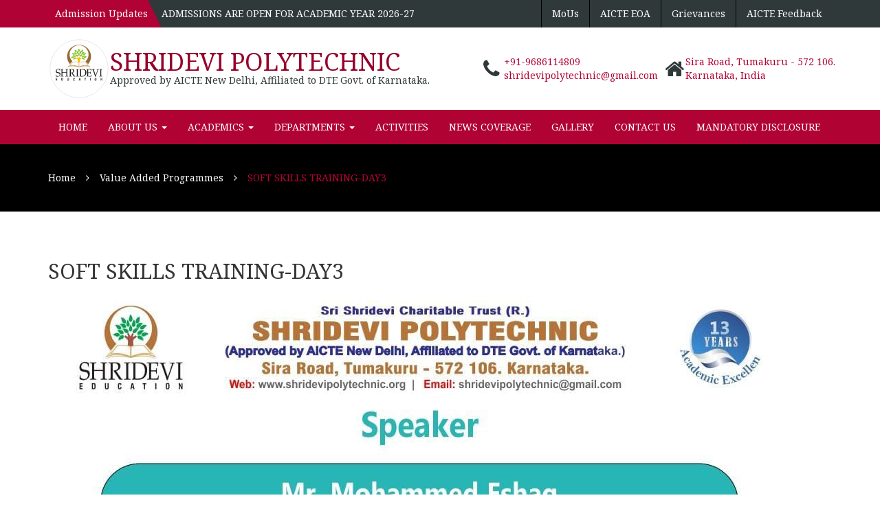

--- FILE ---
content_type: text/css; charset: UTF-8;charset=UTF-8
request_url: https://www.shridevipolytechnic.org/wp-admin/admin-ajax.php?action=easy-facebook-likebox-customizer-style&ver=6.7.2
body_size: 13205
content:

.efbl_feed_wraper.efbl_skin_1442 .efbl-grid-skin .efbl-row.e-outer {
	grid-template-columns: repeat(auto-fill, minmax(33.33%, 1fr));
}

		
.efbl_feed_wraper.efbl_skin_1442 .efbl_feeds_holder.efbl_feeds_carousel .owl-nav {
	display: flex;
}

.efbl_feed_wraper.efbl_skin_1442 .efbl_feeds_holder.efbl_feeds_carousel .owl-dots {
	display: block;
}

		
		
		
		
		
.efbl_feed_wraper.efbl_skin_1442 .efbl_header .efbl_header_inner_wrap .efbl_header_content .efbl_header_meta .efbl_header_title {
		}

.efbl_feed_wraper.efbl_skin_1442 .efbl_header .efbl_header_inner_wrap .efbl_header_img img {
	border-radius: 0;
}

.efbl_feed_wraper.efbl_skin_1442 .efbl_header .efbl_header_inner_wrap .efbl_header_content .efbl_header_meta .efbl_cat,
.efbl_feed_wraper.efbl_skin_1442 .efbl_header .efbl_header_inner_wrap .efbl_header_content .efbl_header_meta .efbl_followers {
		}

.efbl_feed_wraper.efbl_skin_1442 .efbl_header .efbl_header_inner_wrap .efbl_header_content .efbl_bio {
		}

		
		.efbl_feed_popup_container .efbl-post-detail.efbl-popup-skin-1442 .efbl-d-columns-wrapper {
		}

.efbl_feed_popup_container .efbl-post-detail.efbl-popup-skin-1442 .efbl-d-columns-wrapper, .efbl_feed_popup_container .efbl-post-detail.efbl-popup-skin-1442 .efbl-d-columns-wrapper .efbl-caption .efbl-feed-description, .efbl_feed_popup_container .efbl-post-detail.efbl-popup-skin-1442 a, .efbl_feed_popup_container .efbl-post-detail.efbl-popup-skin-1442 span {
	
		
}

.efbl_feed_popup_container .efbl-post-detail.efbl-popup-skin-1442 .efbl-d-columns-wrapper .efbl-post-header {

					display: flex;

			
}

.efbl_feed_popup_container .efbl-post-detail.efbl-popup-skin-1442 .efbl-d-columns-wrapper .efbl-post-header .efbl-profile-image {

					display: block;

			
}

.efbl_feed_popup_container .efbl-post-detail.efbl-popup-skin-1442 .efbl-d-columns-wrapper .efbl-post-header h2 {

		
}

.efbl_feed_popup_container .efbl-post-detail.efbl-popup-skin-1442 .efbl-d-columns-wrapper .efbl-post-header span {

		
}

.efbl_feed_popup_container .efbl-post-detail.efbl-popup-skin-1442 .efbl-feed-description, .efbl_feed_popup_container .efbl-post-detail.efbl-popup-skin-1442 .efbl_link_text {

					display: block;

			
}

.efbl_feed_popup_container .efbl-post-detail.efbl-popup-skin-1442 .efbl-d-columns-wrapper .efbl-reactions-box {

					display: flex;

							
}

.efbl_feed_popup_container .efbl-post-detail.efbl-popup-skin-1442 .efbl-d-columns-wrapper .efbl-reactions-box .efbl-reactions span {

		
}


.efbl_feed_popup_container .efbl-post-detail.efbl-popup-skin-1442 .efbl-d-columns-wrapper .efbl-reactions-box .efbl-reactions .efbl_popup_likes_main {

					display: flex;

			
}

.efbl_feed_popup_container .efbl-post-detail.efbl-popup-skin-1442 .efbl-d-columns-wrapper .efbl-reactions-box .efbl-reactions .efbl-popup-comments-icon-wrapper {

					display: flex;

			
}

.efbl_feed_popup_container .efbl-post-detail.efbl-popup-skin-1442 .efbl-commnets, .efbl_feed_popup_container .efbl-post-detail.efbl-popup-skin-1442 .efbl-comments-list {

					display: block;

			
}

.efbl_feed_popup_container .efbl-post-detail.efbl-popup-skin-1442 .efbl-action-btn {

					display: block;

			
}

.efbl_feed_popup_container .efbl-post-detail.efbl-popup-skin-1442 .efbl-d-columns-wrapper .efbl-comments-list .efbl-comment-wrap {

		
}
		
.efbl_feed_wraper.efbl_skin_1443 .efbl-grid-skin .efbl-row.e-outer {
	grid-template-columns: repeat(auto-fill, minmax(33.33%, 1fr));
}

		
.efbl_feed_wraper.efbl_skin_1443 .efbl_feeds_holder.efbl_feeds_carousel .owl-nav {
	display: flex;
}

.efbl_feed_wraper.efbl_skin_1443 .efbl_feeds_holder.efbl_feeds_carousel .owl-dots {
	display: block;
}

		
		
		
		
		
.efbl_feed_wraper.efbl_skin_1443 .efbl_header .efbl_header_inner_wrap .efbl_header_content .efbl_header_meta .efbl_header_title {
		}

.efbl_feed_wraper.efbl_skin_1443 .efbl_header .efbl_header_inner_wrap .efbl_header_img img {
	border-radius: 0;
}

.efbl_feed_wraper.efbl_skin_1443 .efbl_header .efbl_header_inner_wrap .efbl_header_content .efbl_header_meta .efbl_cat,
.efbl_feed_wraper.efbl_skin_1443 .efbl_header .efbl_header_inner_wrap .efbl_header_content .efbl_header_meta .efbl_followers {
		}

.efbl_feed_wraper.efbl_skin_1443 .efbl_header .efbl_header_inner_wrap .efbl_header_content .efbl_bio {
		}

		
		.efbl_feed_popup_container .efbl-post-detail.efbl-popup-skin-1443 .efbl-d-columns-wrapper {
		}

.efbl_feed_popup_container .efbl-post-detail.efbl-popup-skin-1443 .efbl-d-columns-wrapper, .efbl_feed_popup_container .efbl-post-detail.efbl-popup-skin-1443 .efbl-d-columns-wrapper .efbl-caption .efbl-feed-description, .efbl_feed_popup_container .efbl-post-detail.efbl-popup-skin-1443 a, .efbl_feed_popup_container .efbl-post-detail.efbl-popup-skin-1443 span {
	
		
}

.efbl_feed_popup_container .efbl-post-detail.efbl-popup-skin-1443 .efbl-d-columns-wrapper .efbl-post-header {

					display: flex;

			
}

.efbl_feed_popup_container .efbl-post-detail.efbl-popup-skin-1443 .efbl-d-columns-wrapper .efbl-post-header .efbl-profile-image {

					display: block;

			
}

.efbl_feed_popup_container .efbl-post-detail.efbl-popup-skin-1443 .efbl-d-columns-wrapper .efbl-post-header h2 {

		
}

.efbl_feed_popup_container .efbl-post-detail.efbl-popup-skin-1443 .efbl-d-columns-wrapper .efbl-post-header span {

		
}

.efbl_feed_popup_container .efbl-post-detail.efbl-popup-skin-1443 .efbl-feed-description, .efbl_feed_popup_container .efbl-post-detail.efbl-popup-skin-1443 .efbl_link_text {

					display: block;

			
}

.efbl_feed_popup_container .efbl-post-detail.efbl-popup-skin-1443 .efbl-d-columns-wrapper .efbl-reactions-box {

					display: flex;

							
}

.efbl_feed_popup_container .efbl-post-detail.efbl-popup-skin-1443 .efbl-d-columns-wrapper .efbl-reactions-box .efbl-reactions span {

		
}


.efbl_feed_popup_container .efbl-post-detail.efbl-popup-skin-1443 .efbl-d-columns-wrapper .efbl-reactions-box .efbl-reactions .efbl_popup_likes_main {

					display: flex;

			
}

.efbl_feed_popup_container .efbl-post-detail.efbl-popup-skin-1443 .efbl-d-columns-wrapper .efbl-reactions-box .efbl-reactions .efbl-popup-comments-icon-wrapper {

					display: flex;

			
}

.efbl_feed_popup_container .efbl-post-detail.efbl-popup-skin-1443 .efbl-commnets, .efbl_feed_popup_container .efbl-post-detail.efbl-popup-skin-1443 .efbl-comments-list {

					display: block;

			
}

.efbl_feed_popup_container .efbl-post-detail.efbl-popup-skin-1443 .efbl-action-btn {

					display: block;

			
}

.efbl_feed_popup_container .efbl-post-detail.efbl-popup-skin-1443 .efbl-d-columns-wrapper .efbl-comments-list .efbl-comment-wrap {

		
}
		
.efbl_feed_wraper.efbl_skin_1444 .efbl-grid-skin .efbl-row.e-outer {
	grid-template-columns: repeat(auto-fill, minmax(33.33%, 1fr));
}

		
.efbl_feed_wraper.efbl_skin_1444 .efbl_feeds_holder.efbl_feeds_carousel .owl-nav {
	display: flex;
}

.efbl_feed_wraper.efbl_skin_1444 .efbl_feeds_holder.efbl_feeds_carousel .owl-dots {
	display: block;
}

		
		
		
		
		
.efbl_feed_wraper.efbl_skin_1444 .efbl_header .efbl_header_inner_wrap .efbl_header_content .efbl_header_meta .efbl_header_title {
		}

.efbl_feed_wraper.efbl_skin_1444 .efbl_header .efbl_header_inner_wrap .efbl_header_img img {
	border-radius: 0;
}

.efbl_feed_wraper.efbl_skin_1444 .efbl_header .efbl_header_inner_wrap .efbl_header_content .efbl_header_meta .efbl_cat,
.efbl_feed_wraper.efbl_skin_1444 .efbl_header .efbl_header_inner_wrap .efbl_header_content .efbl_header_meta .efbl_followers {
		}

.efbl_feed_wraper.efbl_skin_1444 .efbl_header .efbl_header_inner_wrap .efbl_header_content .efbl_bio {
		}

		
		.efbl_feed_popup_container .efbl-post-detail.efbl-popup-skin-1444 .efbl-d-columns-wrapper {
		}

.efbl_feed_popup_container .efbl-post-detail.efbl-popup-skin-1444 .efbl-d-columns-wrapper, .efbl_feed_popup_container .efbl-post-detail.efbl-popup-skin-1444 .efbl-d-columns-wrapper .efbl-caption .efbl-feed-description, .efbl_feed_popup_container .efbl-post-detail.efbl-popup-skin-1444 a, .efbl_feed_popup_container .efbl-post-detail.efbl-popup-skin-1444 span {
	
		
}

.efbl_feed_popup_container .efbl-post-detail.efbl-popup-skin-1444 .efbl-d-columns-wrapper .efbl-post-header {

					display: flex;

			
}

.efbl_feed_popup_container .efbl-post-detail.efbl-popup-skin-1444 .efbl-d-columns-wrapper .efbl-post-header .efbl-profile-image {

					display: block;

			
}

.efbl_feed_popup_container .efbl-post-detail.efbl-popup-skin-1444 .efbl-d-columns-wrapper .efbl-post-header h2 {

		
}

.efbl_feed_popup_container .efbl-post-detail.efbl-popup-skin-1444 .efbl-d-columns-wrapper .efbl-post-header span {

		
}

.efbl_feed_popup_container .efbl-post-detail.efbl-popup-skin-1444 .efbl-feed-description, .efbl_feed_popup_container .efbl-post-detail.efbl-popup-skin-1444 .efbl_link_text {

					display: block;

			
}

.efbl_feed_popup_container .efbl-post-detail.efbl-popup-skin-1444 .efbl-d-columns-wrapper .efbl-reactions-box {

					display: flex;

							
}

.efbl_feed_popup_container .efbl-post-detail.efbl-popup-skin-1444 .efbl-d-columns-wrapper .efbl-reactions-box .efbl-reactions span {

		
}


.efbl_feed_popup_container .efbl-post-detail.efbl-popup-skin-1444 .efbl-d-columns-wrapper .efbl-reactions-box .efbl-reactions .efbl_popup_likes_main {

					display: flex;

			
}

.efbl_feed_popup_container .efbl-post-detail.efbl-popup-skin-1444 .efbl-d-columns-wrapper .efbl-reactions-box .efbl-reactions .efbl-popup-comments-icon-wrapper {

					display: flex;

			
}

.efbl_feed_popup_container .efbl-post-detail.efbl-popup-skin-1444 .efbl-commnets, .efbl_feed_popup_container .efbl-post-detail.efbl-popup-skin-1444 .efbl-comments-list {

					display: block;

			
}

.efbl_feed_popup_container .efbl-post-detail.efbl-popup-skin-1444 .efbl-action-btn {

					display: block;

			
}

.efbl_feed_popup_container .efbl-post-detail.efbl-popup-skin-1444 .efbl-d-columns-wrapper .efbl-comments-list .efbl-comment-wrap {

		
}
		
.efbl_feed_wraper.efbl_skin_1445 .efbl-grid-skin .efbl-row.e-outer {
	grid-template-columns: repeat(auto-fill, minmax(33.33%, 1fr));
}

		
.efbl_feed_wraper.efbl_skin_1445 .efbl_feeds_holder.efbl_feeds_carousel .owl-nav {
	display: flex;
}

.efbl_feed_wraper.efbl_skin_1445 .efbl_feeds_holder.efbl_feeds_carousel .owl-dots {
	display: block;
}

		
		
		
		
		
.efbl_feed_wraper.efbl_skin_1445 .efbl_header .efbl_header_inner_wrap .efbl_header_content .efbl_header_meta .efbl_header_title {
		}

.efbl_feed_wraper.efbl_skin_1445 .efbl_header .efbl_header_inner_wrap .efbl_header_img img {
	border-radius: 0;
}

.efbl_feed_wraper.efbl_skin_1445 .efbl_header .efbl_header_inner_wrap .efbl_header_content .efbl_header_meta .efbl_cat,
.efbl_feed_wraper.efbl_skin_1445 .efbl_header .efbl_header_inner_wrap .efbl_header_content .efbl_header_meta .efbl_followers {
		}

.efbl_feed_wraper.efbl_skin_1445 .efbl_header .efbl_header_inner_wrap .efbl_header_content .efbl_bio {
		}

		
		.efbl_feed_popup_container .efbl-post-detail.efbl-popup-skin-1445 .efbl-d-columns-wrapper {
		}

.efbl_feed_popup_container .efbl-post-detail.efbl-popup-skin-1445 .efbl-d-columns-wrapper, .efbl_feed_popup_container .efbl-post-detail.efbl-popup-skin-1445 .efbl-d-columns-wrapper .efbl-caption .efbl-feed-description, .efbl_feed_popup_container .efbl-post-detail.efbl-popup-skin-1445 a, .efbl_feed_popup_container .efbl-post-detail.efbl-popup-skin-1445 span {
	
		
}

.efbl_feed_popup_container .efbl-post-detail.efbl-popup-skin-1445 .efbl-d-columns-wrapper .efbl-post-header {

					display: flex;

			
}

.efbl_feed_popup_container .efbl-post-detail.efbl-popup-skin-1445 .efbl-d-columns-wrapper .efbl-post-header .efbl-profile-image {

					display: block;

			
}

.efbl_feed_popup_container .efbl-post-detail.efbl-popup-skin-1445 .efbl-d-columns-wrapper .efbl-post-header h2 {

		
}

.efbl_feed_popup_container .efbl-post-detail.efbl-popup-skin-1445 .efbl-d-columns-wrapper .efbl-post-header span {

		
}

.efbl_feed_popup_container .efbl-post-detail.efbl-popup-skin-1445 .efbl-feed-description, .efbl_feed_popup_container .efbl-post-detail.efbl-popup-skin-1445 .efbl_link_text {

					display: block;

			
}

.efbl_feed_popup_container .efbl-post-detail.efbl-popup-skin-1445 .efbl-d-columns-wrapper .efbl-reactions-box {

					display: flex;

							
}

.efbl_feed_popup_container .efbl-post-detail.efbl-popup-skin-1445 .efbl-d-columns-wrapper .efbl-reactions-box .efbl-reactions span {

		
}


.efbl_feed_popup_container .efbl-post-detail.efbl-popup-skin-1445 .efbl-d-columns-wrapper .efbl-reactions-box .efbl-reactions .efbl_popup_likes_main {

					display: flex;

			
}

.efbl_feed_popup_container .efbl-post-detail.efbl-popup-skin-1445 .efbl-d-columns-wrapper .efbl-reactions-box .efbl-reactions .efbl-popup-comments-icon-wrapper {

					display: flex;

			
}

.efbl_feed_popup_container .efbl-post-detail.efbl-popup-skin-1445 .efbl-commnets, .efbl_feed_popup_container .efbl-post-detail.efbl-popup-skin-1445 .efbl-comments-list {

					display: block;

			
}

.efbl_feed_popup_container .efbl-post-detail.efbl-popup-skin-1445 .efbl-action-btn {

					display: block;

			
}

.efbl_feed_popup_container .efbl-post-detail.efbl-popup-skin-1445 .efbl-d-columns-wrapper .efbl-comments-list .efbl-comment-wrap {

		
}
		

--- FILE ---
content_type: image/svg+xml
request_url: https://www.shridevipolytechnic.org/wp-content/uploads/2018/03/SHRIDEVI-LOGO.svg
body_size: 7103
content:
<?xml version="1.0" encoding="UTF-8"?>
<!DOCTYPE svg PUBLIC "-//W3C//DTD SVG 1.1//EN" "http://www.w3.org/Graphics/SVG/1.1/DTD/svg11.dtd">
<!-- Creator: CorelDRAW -->
<svg xmlns="http://www.w3.org/2000/svg" xml:space="preserve" width="80mm" height="80mm" style="shape-rendering:geometricPrecision; text-rendering:geometricPrecision; image-rendering:optimizeQuality; fill-rule:evenodd; clip-rule:evenodd"
viewBox="0 0 80 80">
 <defs>
  <style type="text/css">
   <![CDATA[
    .str0 {stroke:#C2C1C1;stroke-width:0.3528}
    .fil1 {fill:#84C225}
    .fil3 {fill:#C0A062}
    .fil2 {fill:#F8C300}
    .fil0 {fill:white}
    .fil4 {fill:#996633}
    .fil5 {fill:#1F1A17;fill-rule:nonzero}
   ]]>
  </style>
 </defs>
 <g id="Layer_x0020_1">
  <metadata id="CorelCorpID_0Corel-Layer"/>
  <g id="_190651848">
   <path id="_50690840" class="fil0 str0" d="M40 2.5c20.7072,0 37.5,16.7928 37.5,37.4999 0,20.7073 -16.7928,37.5001 -37.5,37.5001 -20.7073,0 -37.5,-16.7928 -37.5,-37.5001 0,-20.7071 16.7927,-37.4999 37.5,-37.4999z"/>
   <g>
    <path id="_50690912" class="fil1" d="M37.9281 16.5866c0.3476,0.9269 -1.9372,3.13 0.2897,4.1855 2.0531,-0.6753 0.5899,-2.7484 -0.2897,-4.1855zm9.2649 12.0043c-0.5851,-0.8123 -3.8071,-0.3573 -3.3952,-2.6863 1.7841,-1.1771 3.7221,1.22 3.3952,2.6863zm3.1566 -3.7061c-1.0272,-0.1348 -2.837,2.4351 -4.3783,0.5806 0.2801,-2.0447 3.4533,-1.7958 4.3783,-0.5806zm-2.715 -1.8207c-1.0164,0.195 -1.8293,3.188 -3.9298,1.921 -0.4477,-2.0177 2.6337,-2.7778 3.9298,-1.921zm1.6922 -3.0144c-1.0164,0.1948 -1.8293,3.1878 -3.9299,1.9208 -0.4477,-2.0175 2.6338,-2.7776 3.9299,-1.9208zm-4.6466 1.6765c-1.0209,0.326 -1.4199,3.3968 -3.6136,2.4163 -0.7364,-1.9399 2.2054,-3.0954 3.6136,-2.4163zm2.1757 -2.9474c-0.9785,0.326 -1.3494,3.3967 -3.6138,2.4163 -0.7364,-1.9399 2.2056,-3.0956 3.6138,-2.4163zm-1.6047 -3.6183c-0.685,0.7386 0.5762,3.5885 -1.9042,3.7855 -1.6432,-1.3493 0.3257,-3.7235 1.9042,-3.7855zm-5.8414 -1.2323c0.3476,0.927 -1.9371,3.1303 0.2896,4.1856 2.0531,-0.6754 1.1521,-3.5728 -0.2896,-4.1856zm2.0473 2.8147c0.2617,0.9521 -2.2151,2.9597 -0.0928,4.1937 2.1071,-0.5045 1.4734,-3.4651 0.0928,-4.1937zm-1.751 2.4924c0.2666,0.9508 -2.2004,2.9693 -0.0723,4.1939 2.1046,-0.5136 0.8249,-2.6933 0.0723,-4.1939zm-6.9979 9.3208c0.7122,-1.1666 3.5197,-0.2339 2.9998,-2.8971 -2.056,-1.0799 -3.207,1.6035 -2.9998,2.8971zm-3.3992 -3.0714c1.3644,-0.3773 2.7164,2.1366 4.2786,-0.1303 -0.7015,-2.1282 -3.487,-0.9411 -4.2786,0.1303zm5.5389 -3.5201c1.3634,0.3798 1.0745,3.1887 3.6777,2.0778 0.6183,-2.1512 -2.4025,-2.5755 -3.6777,-2.0778zm-3.0835 0.8523c1.3968,0.248 1.4063,3.0705 3.879,1.7174 0.3875,-2.1992 -2.6627,-2.3341 -3.879,-1.7174zm-1.2241 -2.8818c1.3635,0.3798 1.0745,3.1888 3.6779,2.078 0.6181,-2.1514 -2.4026,-2.5757 -3.6779,-2.078zm2.7408 -0.5841c1.3913,0.2745 1.341,3.0964 3.8421,1.7907 0.4336,-2.1915 -2.6131,-2.3841 -3.8421,-1.7907zm0.6895 -3.6843c0.8425,0.5735 0.2888,3.6195 2.7524,3.2823 1.2812,-1.6654 -1.1997,-3.5588 -2.7524,-3.2823z"/>
    <path id="_50691032" class="fil2" d="M37.7496 24.5737c0.1993,0.4406 0.3089,0.9094 0.5307,1.3869 0.0766,0.1651 0.1865,0.4086 -0.2391,0.2582l-1.4946 -0.7389 -0.4979 1.0029c0.8516,0.5552 1.8589,0.9807 2.1612,2.1063 0.1126,0.7682 0.0102,1.8283 -0.1188,2.5899 0.6189,0.1404 1.2227,0.326 1.8051,0.5599 0.5024,-0.2019 1.0205,-0.3679 1.5507,-0.4998 -0.1334,-0.845 -0.2401,-2.1068 -0.0725,-2.9156 0.1162,-0.56 0.5277,-0.8615 0.9963,-1.1796 0.5172,-0.3509 0.974,-0.585 1.0852,-0.6789l-0.5543 -0.9228 -1.3952 0.7653c-1.0418,0.5416 0.0704,-1.4083 0.1707,-1.6708l-0.8992 -0.3469c-0.3121,0.5087 -0.4853,0.9713 -0.8024,1.4624 -0.1847,0.2862 -0.3568,0.5218 -0.5373,0.0015l-0.7073 -1.541 -0.9813 0.361z"/>
    <path id="_50691512" class="fil3" d="M32.2093 31.4639c-1.2439,1.4974 -2.3312,2.7374 -3.5694,4.22 2.4263,-0.7024 6.6069,-0.3749 10.8521,1.334l0.0046 -4.9548c-2.307,-0.8961 -4.8424,-0.99 -7.2873,-0.5992zm15.3705 0c1.2496,1.4974 2.339,2.7374 3.5762,4.22 -2.4291,-0.7024 -6.6084,-0.3749 -10.8523,1.334l-0.01 -4.9548c2.3086,-0.8961 4.8412,-0.99 7.2861,-0.5992zm-15.6764 -0.3556l-4.5607 5.2761c3.5268,-0.7177 6.9158,-0.4867 10.221,0.4013 -3.029,-0.7287 -5.9691,-0.8216 -8.5517,-0.4621 -0.5774,0.0813 -1.1454,0.1856 -1.6855,0.3104 -0.2318,0.0538 -0.4602,0.1114 -0.684,0.1727l4.3774 -5.512 -6.2312 6.8898c3.0617,-1.933 8.0513,-2.1389 11.5963,-1.3057 -3.3038,-0.2674 -8.2436,-0.3112 -11.66,1.9246 4.2138,-1.9303 10.035,-2.1193 15.1254,-0.732l0 0.0241 0 0 0.0446 -0.012 0.0445 0.012 0 0 0 -0.0241c5.0956,-1.3873 10.9149,-1.1983 15.1282,0.732 -3.4134,-2.2358 -8.3583,-2.192 -11.6574,-1.9246 3.5448,-0.8332 8.5289,-0.6273 11.5913,1.3057l-6.2308 -6.8898 4.3777 5.512c-0.2241,-0.0613 -0.4527,-0.1189 -0.6852,-0.1727 -0.5398,-0.1248 -1.103,-0.2291 -1.6864,-0.3104 -2.5654,-0.358 -5.4908,-0.2674 -8.5092,0.4523 3.2915,-0.8798 6.6698,-1.1065 10.1789,-0.3915l-4.5554 -5.2761c-2.7389,-0.4801 -5.5558,-0.3505 -7.995,0.6306 -2.4422,-0.9811 -5.2593,-1.1107 -7.9928,-0.6306z"/>
    <path id="_50691320" class="fil4" d="M39.9796 9.0873c8.5403,0 15.4661,6.7706 15.4661,15.1194 0,3.7443 -1.3939,7.1706 -3.7011,9.8116l-3.429 -3.5023c2.4436,-2.1996 3.9754,-5.3526 3.9754,-8.855 0,-6.6459 -5.5131,-12.0354 -12.3112,-12.0354 -6.7983,0 -12.3115,5.3895 -12.3115,12.0354 0,3.3914 1.4366,6.4552 3.7461,8.6428l-3.2326 3.6761c-2.2874,-2.6358 -3.668,-6.0468 -3.668,-9.7732 0,-8.3488 6.9258,-15.1194 15.4658,-15.1194z"/>
    <path id="_190652112" class="fil5" d="M14.8938 42.8381l0 0 -0.0992 -0.863c-0.0169,-0.1451 -0.0443,-0.2532 -0.0803,-0.3246 -0.0379,-0.0713 -0.1012,-0.1427 -0.1919,-0.2163 -0.1857,-0.1427 -0.3904,-0.26 -0.6184,-0.3498 -0.3292,-0.1359 -0.6732,-0.2026 -1.0321,-0.2026 -0.5486,0 -0.9983,0.1911 -1.3486,0.5753 -0.3504,0.3844 -0.5255,0.8815 -0.5255,1.487 0,0.5269 0.1668,0.9136 0.5002,1.1599 0.3313,0.2439 0.9308,0.4235 1.8002,0.5409 0.9815,0.1334 1.6758,0.3751 2.0831,0.7203 0.4031,0.3429 0.6058,0.8608 0.6058,1.5582 0,0.9666 -0.3653,1.7836 -1.0975,2.4535 -0.7322,0.6697 -1.6272,1.0057 -2.6867,1.0057 -0.3462,0 -0.724,-0.053 -1.1355,-0.1611 -0.4094,-0.1082 -0.7744,-0.2509 -1.091,-0.4259 0.0443,-0.4143 0.0758,-0.7686 0.0928,-1.0656 0.017,-0.2968 0.0254,-0.6489 0.0254,-1.0586l0.3883 0 0 0 0.0992 0.863c0.0169,0.1427 0.0422,0.2509 0.078,0.3245 0.0338,0.0714 0.095,0.1449 0.1816,0.221 0.2068,0.1796 0.441,0.3291 0.7049,0.4466 0.3714,0.1656 0.7323,0.2485 1.0826,0.2485 0.667,0 1.2157,-0.2025 1.642,-0.61 0.4263,-0.4073 0.6396,-0.9297 0.6396,-1.5674 0,-0.5707 -0.1732,-0.9896 -0.5192,-1.2542 -0.3463,-0.2647 -0.9688,-0.4581 -1.8679,-0.58 -0.9476,-0.1313 -1.6187,-0.3843 -2.0155,-0.7618 -0.3905,-0.3775 -0.5867,-0.9575 -0.5867,-1.74 0,-0.8263 0.3102,-1.5259 0.9328,-2.099 0.6226,-0.5731 1.3866,-0.8609 2.2878,-0.8609 0.3482,0 0.7322,0.0531 1.1565,0.1612 0.4264,0.1082 0.8168,0.2509 1.1756,0.4258 -0.0739,0.3728 -0.1245,0.695 -0.1478,0.9643 -0.0296,0.2739 -0.0443,0.6031 -0.0443,0.9851l-0.3883 0zm2.4101 5.5881l0 -6.1703c0,-0.5478 -0.036,-0.8908 -0.1077,-1.0312 -0.0717,-0.1381 -0.2533,-0.2164 -0.5425,-0.2278l-0.6056 -0.0415 0 -0.412c0.7133,0.0277 1.3295,0.0415 1.8487,0.0415 0.5193,0 1.1397,-0.0138 1.8615,-0.0415l0 0.412 -0.6056 0.0415c-0.2893,0.0114 -0.4707,0.0897 -0.5424,0.2278 -0.0718,0.1404 -0.1077,0.4834 -0.1077,1.0312l0 2.4488 0 0 2.5368 0.0345 2.5346 -0.0345 0 0 0 -2.4488c0,-0.5478 -0.0358,-0.8908 -0.1076,-1.0312 -0.0717,-0.1381 -0.2532,-0.2164 -0.5423,-0.2278l-0.6058 -0.0415 0 -0.412c0.7134,0.0277 1.3296,0.0415 1.8488,0.0415 0.5192,0 1.1397,-0.0138 1.8615,-0.0415l0 0.412 -0.6057 0.0415c-0.2892,0.0114 -0.4707,0.0897 -0.5424,0.2278 -0.0717,0.1404 -0.1076,0.4834 -0.1076,1.0312l0 6.1703c0,0.5501 0.0359,0.8931 0.1076,1.0335 0.0717,0.1381 0.2532,0.2163 0.5424,0.2279l0.6057 0.0414 0 0.4119c-0.7133,-0.0276 -1.3295,-0.0414 -1.8488,-0.0414 -0.5191,0 -1.1397,0.0138 -1.8615,0.0414l0 -0.4119 0.6058 -0.0414c0.2891,-0.0116 0.4706,-0.0898 0.5423,-0.2279 0.0718,-0.1404 0.1076,-0.4834 0.1076,-1.0335l0 -3.068 0 0c-0.939,-0.0276 -1.7854,-0.0413 -2.5346,-0.0413 -0.7472,0 -1.5935,0.0137 -2.5368,0.0413l0 0 0 3.068c0,0.5501 0.0359,0.8931 0.1077,1.0335 0.0717,0.1381 0.2531,0.2163 0.5424,0.2279l0.6056 0.0414 0 0.4119c-0.7134,-0.0276 -1.3296,-0.0414 -1.8487,-0.0414 -0.5193,0 -1.1397,0.0138 -1.8615,0.0414l0 -0.4119 0.6056 -0.0414c0.2892,-0.0116 0.4708,-0.0898 0.5446,-0.2279 0.0696,-0.1404 0.1056,-0.4834 0.1056,-1.0335zm10.8012 0l0 -6.1703c0,-0.5478 -0.0358,-0.8908 -0.1075,-1.0312 -0.0718,-0.1381 -0.2533,-0.2164 -0.5425,-0.2278l-0.6056 -0.0415 0 -0.412 1.855 0.0415 0 0 2.4609 -0.0415c0.8821,0 1.5511,0.1773 2.0071,0.5295 0.4558,0.352 0.6839,0.8745 0.6839,1.5626 0,0.8125 -0.3295,1.4777 -0.99,1.9886 -0.4031,0.3199 -0.8907,0.5409 -1.4604,0.6628l0 0 1.5787 2.2855 0.6183 0.8815c0.3862,0.5455 0.6458,0.8837 0.7767,1.0196 0.1287,0.1334 0.2658,0.2094 0.4095,0.221l0.2848 0.0414 0 0.4119c-0.342,-0.0276 -0.6353,-0.0414 -0.8822,-0.0414 -0.2512,0 -0.5508,0.0138 -0.8949,0.0414l0 0c-0.6943,-1.0103 -1.2938,-1.8781 -1.8023,-2.603 -0.4749,-0.6883 -1.0489,-1.4868 -1.7264,-2.4005l0.0739 -0.1888 0.4516 0.0139c0.6691,0 1.2199,-0.1865 1.6546,-0.5571 0.4348,-0.3705 0.6522,-0.84 0.6522,-1.4062 0,-0.603 -0.173,-1.0771 -0.5171,-1.4224 -0.3439,-0.3474 -0.8125,-0.5201 -1.4055,-0.5201 -0.4876,-0.0046 -0.9456,0.0484 -1.374,0.1611l0 0 0 7.2039c0,0.5477 0.0359,0.8907 0.1077,1.0311 0.0717,0.1381 0.2533,0.2163 0.5424,0.2279l0.6057 0.0414 0 0.4119c-0.7134,-0.0276 -1.3297,-0.0414 -1.8488,-0.0414 -0.5193,0 -1.1397,0.0138 -1.8614,0.0414l0 -0.4119 0.6056 -0.0414c0.2892,-0.0116 0.4707,-0.0898 0.5445,-0.2279 0.0697,-0.1404 0.1055,-0.4834 0.1055,-1.0335zm9.1045 0l0 -6.1703c0,-0.5524 -0.0358,-0.8977 -0.1077,-1.0335 -0.0716,-0.138 -0.2532,-0.2141 -0.5423,-0.2255l-0.6057 -0.0415 0 -0.412c0.7133,0.0277 1.3296,0.0415 1.8489,0.0415 0.5191,0 1.1396,-0.0138 1.8614,-0.0415l0 0.412 -0.6058 0.0415c-0.2891,0.0114 -0.4706,0.0875 -0.5423,0.2255 -0.0718,0.1358 -0.1077,0.4811 -0.1077,1.0335l0 6.1703c0,0.5548 0.0359,0.9 0.1077,1.0358 0.0717,0.138 0.2532,0.214 0.5423,0.2256l0.6058 0.0414 0 0.4119c-0.7134,-0.0276 -1.3297,-0.0414 -1.8488,-0.0414 -0.5192,0 -1.1397,0.0138 -1.8615,0.0414l0 -0.4119 0.6057 -0.0414c0.2891,-0.0116 0.4707,-0.0898 0.5446,-0.2279 0.0696,-0.1358 0.1054,-0.4787 0.1054,-1.0335zm4.185 0.0714l0 -6.2395c0,-0.5432 -0.0337,-0.8838 -0.0992,-1.0242 -0.0654,-0.138 -0.2321,-0.2186 -0.5002,-0.2347l-0.5634 -0.0414 0 -0.4121 1.7621 0.0415 0 0 2.7459 -0.0415c1.454,0 2.6064,0.3684 3.4527,1.1048 0.8464,0.7387 1.2705,1.7377 1.2705,3.0012 0,1.6917 -0.4621,3.0288 -1.3845,4.0116 -0.9243,0.985 -2.1801,1.4776 -3.7714,1.4776l-2.3132 -0.0414 0 0 -1.3232 0.0414 0 -0.3429 0.2407 -0.122c0.2152,-0.1035 0.3481,-0.2186 0.4029,-0.3498 0.053,-0.1312 0.0803,-0.4074 0.0803,-0.8286zm1.1988 0.9551l0 0c0.4326,0.0668 0.9033,0.1036 1.4097,0.1082 1.3276,0 2.3427,-0.3798 3.0477,-1.137 0.7048,-0.7572 1.0573,-1.8435 1.0573,-3.2589 0.0042,-1.4225 -0.3124,-2.4534 -0.9497,-3.1003 -0.6353,-0.6444 -1.6547,-0.9666 -3.056,-0.9666 -0.5404,-0.0046 -1.0426,0.0276 -1.509,0.0944l0 0 0 8.2602zm6.8843 0.6882l0 -0.4119 0.5128 -0.0414c0.2469,-0.0162 0.401,-0.0967 0.4622,-0.2349 0.0591,-0.1403 0.0886,-0.481 0.0886,-1.0265l0 -6.1703c0,-0.5478 -0.0359,-0.8908 -0.1076,-1.0312 -0.0718,-0.1381 -0.2533,-0.2164 -0.5424,-0.2278l-0.6056 -0.0415 0 -0.412c0.3503,0.0323 0.8398,0.0508 1.4708,0.0576 0.6311,0.007 1.2284,0.0023 1.794,-0.0161l0 0c0.7999,-0.0276 1.5385,-0.0392 2.2161,-0.0345 0.6774,0.0046 1.1059,0.0229 1.2832,0.0551l0 0c-0.074,0.396 -0.1268,0.7389 -0.1542,1.0312 -0.0295,0.2923 -0.0443,0.6421 -0.0443,1.0518l-0.4453 0 0 -1.1209c0,-0.0966 -0.1752,-0.1887 -0.5234,-0.2715 -0.3481,-0.0828 -0.7936,-0.1381 -1.338,-0.1657 -0.2216,-0.0138 -0.4326,-0.0184 -0.6311,-0.0138 -0.3525,0 -0.7449,0.0229 -1.1734,0.0667l0 0 0 3.7423 0 0c0.5361,0.0323 1.0236,0.0461 1.4647,0.0414 0.7598,0 1.1945,-0.046 1.3043,-0.1358 0.1118,-0.0897 0.1815,-0.4557 0.211,-1.0977l0.3713 0c-0.0252,0.6075 -0.0379,1.1276 -0.0379,1.5649 0,0.4396 0.0127,0.9621 0.0379,1.5697l-0.3713 0c-0.0295,-0.6927 -0.0992,-1.0863 -0.211,-1.183 -0.1098,-0.0966 -0.5445,-0.1449 -1.3043,-0.1449 -0.4411,0 -0.9286,0.0137 -1.4647,0.0414l0 0 0 3.9058 0 0c0.5762,0.0482 1.0974,0.0758 1.5575,0.0804 0.496,0 1.0512,-0.0345 1.6653,-0.1012 0.2911,-0.0323 0.4854,-0.1404 0.5803,-0.3245 0.095,-0.1842 0.1816,-0.6191 0.2596,-1.3074l0.4453 0c-0.0739,0.4259 -0.1266,0.7964 -0.1541,1.1117 -0.0295,0.3153 -0.0442,0.6928 -0.0442,1.1324l0 0c-0.3336,0.0276 -0.84,0.0436 -1.5217,0.0483 -0.6796,0.0047 -1.3445,-0.0047 -1.9966,-0.0276l0 0c-0.6225,-0.023 -1.2282,-0.03 -1.8214,-0.0207 -0.5908,0.0092 -1.0024,0.0299 -1.2324,0.0621zm8.8701 -6.9024c-0.3397,-0.9229 -0.5719,-1.4983 -0.7028,-1.7307 -0.1309,-0.2302 -0.2933,-0.3568 -0.4917,-0.3728l-0.4264 -0.0416 0 -0.4119c0.6544,0.0276 1.2221,0.0415 1.6991,0.0415 0.479,0 1.0446,-0.0139 1.701,-0.0415l0 0.4119 -0.6058 0.0416c-0.2975,0.0115 -0.458,0.0897 -0.479,0.2278 -0.0232,0.1404 0.0634,0.4834 0.2617,1.0334l2.1611 6.1842 0 0 0 0 1.9417 -5.4707c0.3144,-0.8677 0.4708,-1.4109 0.4708,-1.6272 0,-0.2187 -0.1564,-0.336 -0.4708,-0.3475l-0.6373 -0.0416 0 -0.4119c0.5318,0.0276 0.9919,0.0415 1.3781,0.0415 0.3883,0 0.8484,-0.0139 1.3845,-0.0415l0 0.4119 -0.3652 0.0416c-0.173,0.016 -0.306,0.0967 -0.3988,0.2348 -0.0929,0.1403 -0.2385,0.481 -0.4348,1.0241l-2.3511 6.4627c-0.1034,0.2785 -0.2005,0.5616 -0.2933,0.8515 -0.0928,0.2901 -0.1562,0.5064 -0.1878,0.6514l-0.3166 0 -0.3145 0c-0.0338,-0.145 -0.0971,-0.3613 -0.1878,-0.6514 -0.0929,-0.2899 -0.1921,-0.573 -0.2956,-0.8515l-2.0387 -5.6181zm9.2248 5.1877l0 -6.1703c0,-0.5524 -0.0358,-0.8977 -0.1076,-1.0335 -0.0717,-0.138 -0.2533,-0.2141 -0.5423,-0.2255l-0.6058 -0.0415 0 -0.412c0.7133,0.0277 1.3296,0.0415 1.8488,0.0415 0.5192,0 1.1398,-0.0138 1.8615,-0.0415l0 0.412 -0.6057 0.0415c-0.2891,0.0114 -0.4707,0.0875 -0.5424,0.2255 -0.0717,0.1358 -0.1077,0.4811 -0.1077,1.0335l0 6.1703c0,0.5548 0.036,0.9 0.1077,1.0358 0.0717,0.138 0.2533,0.214 0.5424,0.2256l0.6057 0.0414 0 0.4119c-0.7133,-0.0276 -1.3297,-0.0414 -1.8488,-0.0414 -0.5192,0 -1.1398,0.0138 -1.8615,0.0414l0 -0.4119 0.6058 -0.0414c0.289,-0.0116 0.4706,-0.0898 0.5444,-0.2279 0.0697,-0.1358 0.1055,-0.4787 0.1055,-1.0335zm-57.5909 6.9946l0 -3.3303 1.7861 0 0 0.5536 -1.1428 0 0 0.7699 1.0633 0 0 0.5276 -1.0633 0 0 0.9167 1.1697 0 0 0.5625 -1.813 0zm7.8202 -0.4909l0.2866 0c0.1465,0 0.2482,-0.0103 0.3076,-0.0302 0.0585,-0.0199 0.1047,-0.0546 0.1394,-0.1041 0.0601,-0.0864 0.1032,-0.2052 0.1286,-0.3558 0.0255,-0.1505 0.0386,-0.3919 0.0386,-0.7233 0,-0.3226 -0.0155,-0.558 -0.0455,-0.7048 -0.03,-0.1468 -0.081,-0.2583 -0.1533,-0.3329 -0.0377,-0.0376 -0.0864,-0.0642 -0.1457,-0.0789 -0.0593,-0.0156 -0.1526,-0.0229 -0.2789,-0.0229l-0.2774 0 0 2.3529zm-0.6341 0.4909l0 -3.3303 1.0402 0c0.2127,0 0.3814,0.017 0.5069,0.0517 0.1257,0.0347 0.2298,0.0907 0.3105,0.169 0.1227,0.1137 0.2081,0.2576 0.2591,0.4311 0.05,0.1741 0.0754,0.4436 0.0754,0.8104 0,0.4723 -0.0169,0.8066 -0.0515,1.0023 -0.0348,0.1947 -0.0942,0.3609 -0.1766,0.4982 -0.08,0.1365 -0.191,0.2324 -0.3329,0.2864 -0.1425,0.0538 -0.389,0.0812 -0.7396,0.0812l-0.8915 0zm7.6146 -3.3303l0.6479 0 0 2.2445c0,0.2561 0.0324,0.4303 0.0979,0.5218 0.0655,0.0916 0.1818,0.1373 0.3491,0.1373 0.1656,0 0.2804,-0.0457 0.3443,-0.138 0.064,-0.0923 0.0956,-0.2694 0.0956,-0.53l0 -2.2356 0.6388 0 0 2.2984c0,0.2236 -0.0131,0.3868 -0.0393,0.4901 -0.0262,0.1026 -0.0709,0.1934 -0.1325,0.2708 -0.0932,0.1174 -0.2167,0.2045 -0.3699,0.2628 -0.1533,0.0582 -0.336,0.0878 -0.5463,0.0878 -0.3976,0 -0.6773,-0.0826 -0.8407,-0.2479 -0.1633,-0.1647 -0.2449,-0.4525 -0.2449,-0.8636l0 -2.2984zm9.0391 2.1426l0.6296 0c0,0.0149 0.0007,0.0355 0.0023,0.0635 0.0016,0.0288 0.0023,0.0503 0.0023,0.0664 0,0.3845 -0.0848,0.6711 -0.2543,0.8576 -0.1687,0.1868 -0.4284,0.2798 -0.7775,0.2798 -0.1656,0 -0.3074,-0.0206 -0.4267,-0.0612 -0.1187,-0.0414 -0.2212,-0.1056 -0.3068,-0.1919 -0.1171,-0.1152 -0.2003,-0.2738 -0.248,-0.4754 -0.0486,-0.2022 -0.0725,-0.5535 -0.0725,-1.0554 0,-0.3432 0.0145,-0.6155 0.043,-0.8185 0.0286,-0.2022 0.0725,-0.3527 0.1326,-0.4524 0.0941,-0.1528 0.2096,-0.2636 0.3483,-0.3322 0.138,-0.0686 0.3152,-0.1025 0.5301,-0.1025 0.3522,0 0.608,0.0877 0.7683,0.2634 0.1602,0.1765 0.2412,0.4591 0.2427,0.8481l-0.6273 0 0 -0.0797c0,-0.1808 -0.0308,-0.3153 -0.0916,-0.4037 -0.0609,-0.0886 -0.1533,-0.1329 -0.2781,-0.1329 -0.1557,0 -0.2614,0.0613 -0.3176,0.1838 -0.0562,0.1225 -0.0847,0.4613 -0.0847,1.0156 0,0.6 0.0278,0.9646 0.0826,1.0938 0.0546,0.1298 0.1601,0.1948 0.315,0.1948 0.1441,0 0.245,-0.0509 0.3028,-0.1521 0.057,-0.1018 0.0855,-0.2893 0.0855,-0.5631l0 -0.0458zm6.7232 -0.149l0.5509 0 -0.2774 -1.3964 -0.2735 1.3964zm-0.9301 1.3367l0.7836 -3.3303 0.8692 0 0.7898 3.3303 -0.6973 0 -0.1719 -0.837 -0.745 0 -0.1672 0.837 -0.6612 0zm7.9219 0l0 -2.7812 -0.745 0 0 -0.5491 2.1382 0 0 0.5491 -0.7451 0 0 2.7812 -0.6481 0zm6.6306 0l0 -3.3303 0.6481 0 0 3.3303 -0.6481 0zm6.727 -1.6652c0,0.5477 0.033,0.8924 0.1001,1.0341 0.0671,0.1424 0.1905,0.2132 0.3707,0.2132 0.1773,0 0.2989,-0.0694 0.3644,-0.2088 0.0655,-0.1388 0.0979,-0.4849 0.0979,-1.0385 0,-0.5535 -0.0331,-0.9011 -0.0994,-1.0421 -0.0662,-0.1409 -0.188,-0.2118 -0.3668,-0.2118 -0.1795,0 -0.3013,0.0709 -0.3675,0.2118 -0.0664,0.141 -0.0994,0.4886 -0.0994,1.0421zm-0.6611 0c0,-0.3527 0.017,-0.6355 0.0515,-0.8466 0.0347,-0.211 0.0888,-0.3697 0.1627,-0.4767 0.101,-0.1513 0.2211,-0.2591 0.3606,-0.324 0.1402,-0.065 0.3244,-0.0974 0.5532,-0.0974 0.2281,0 0.4123,0.0324 0.5526,0.0974 0.1394,0.0649 0.2604,0.1727 0.3628,0.324 0.0732,0.1099 0.1272,0.2694 0.161,0.4805 0.034,0.2103 0.0509,0.4908 0.0509,0.8428 0,0.3507 -0.0169,0.6312 -0.0517,0.8421 -0.0346,0.2113 -0.0877,0.3714 -0.1602,0.4813 -0.1024,0.1512 -0.2234,0.259 -0.3628,0.324 -0.1403,0.065 -0.3245,0.0974 -0.5526,0.0974 -0.2288,0 -0.413,-0.0324 -0.5532,-0.0974 -0.1395,-0.065 -0.2596,-0.1728 -0.3606,-0.324 -0.0739,-0.107 -0.128,-0.2656 -0.1627,-0.4768 -0.0345,-0.211 -0.0515,-0.4938 -0.0515,-0.8466zm7.6801 1.6652l0 -3.3303 0.6657 0 0.9054 2.3286 -0.0178 -2.3286 0.6117 0 0 3.3303 -0.6609 0 -0.9124 -2.3331 0.0177 2.3331 -0.6094 0z"/>
   </g>
  </g>
 </g>
</svg>
